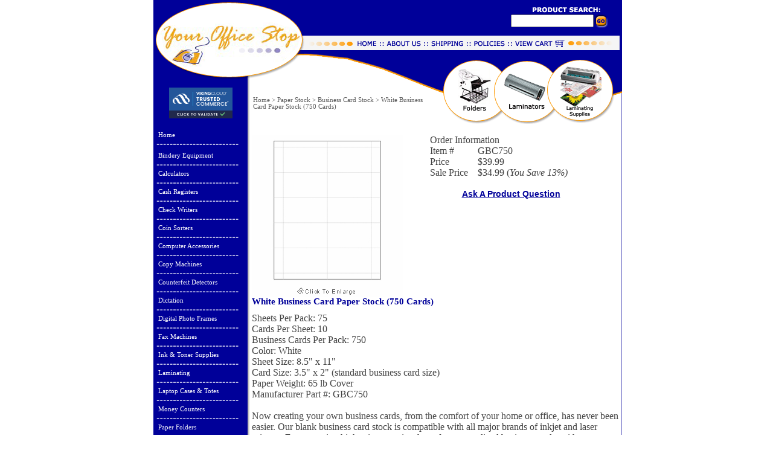

--- FILE ---
content_type: text/html
request_url: http://www.yourofficestop.com/white-business-card-paper-printer-750.html
body_size: 14198
content:
<!DOCTYPE HTML PUBLIC "-//W3C//DTD HTML 4.01 Transitional//EN">
<html><head>
<link rel="image_src" href="https://s.turbifycdn.com/aah/yhst-88761323244623/white-business-card-paper-stock-750-cards-21.jpg" />
<meta property="og:image" content="https://s.turbifycdn.com/aah/yhst-88761323244623/white-business-card-paper-stock-750-cards-21.jpg" />
<title>White Business Card Paper Stock (750 Cards) - Business Card Stock</title><meta name="keywords" content="business cards, business card, business card stock, business card paper, business card paper stock, make your own business cards, preprinted business card paper, printed business card paper, do it yourself business cards, businesscards, card templates, free business cards, business cards for free, business card template, business card printing, paper company, paper mill, design business cards, business cards design, how to design business cards, card stock, design business card, design a business card, cheap printing, card paper, print business cards, how to print business cards" /><meta name="Description" content="White Business Card Paper Stock (750 Cards) Business Card Stock Sheets Per Pack: 75 Cards Per Sheet: 10 Business Cards Per Pack: 750 Color: White Sheet Size: 8.5 x 11 Card Size: 3.5 x 2 (standard business card size) Paper Weight: 65 lb Cover" /><!-- Pinterest Verify for Your Office Stop BEGIN --><meta name="p:domain_verify" content="17575d6aa2556b0f057b5d690d8cc4d0"/>
<!-- Pinterest Verify for Your Office Stop END -->




<!-- ShareThis Button BEGIN -->
<script type="text/javascript">var switchTo5x=true;</script>
<script type="text/javascript" src="http://w.sharethis.com/button/buttons.js"></script>
<script type="text/javascript">stLight.options({publisher: "474d9d45-09d9-45c8-b889-8a8fd46d7176"}); </script>
<!-- ShareThis Button END -->







<script src="http://www.google-analytics.com/urchin.js" type="text/javascript">
</script>

<SCRIPT language="JavaScript" type="text/javascript">
<!-- Yahoo! Inc.
window.ysm_customData = new Object();
window.ysm_customData.conversion = "transId=,currency=,amount=";
var ysm_accountid  = "1VFD2K6A7EN623OOS1RULSTT6F8";
document.write("<SCR" + "IPT language='JavaScript' type='text/javascript' " 
+ "SRC=//" + "srv2.wa.marketingsolutions.yahoo.com" + "/script/ScriptServlet" + "?aid=" + ysm_accountid 
+ "></SCR" + "IPT>");
// -->
</SCRIPT>

<script>
function changeContent()
{
document.getElementById('contentDIV').innerHTML = window.frames['contentFRAME'].document.getElementsByTagName('html')[0].innerHTML;
}
</script> 

<style type="text/css">
iframe.grelated-iframe {
display: none;
}
</style>






<meta name="msvalidate.01" content="A28B67FD48762A4A1597C9B49D898294" />





<meta name="google-site-verification" content="Qk0m0AFGvhKS1xDL3KW49HM7Ek_V2ETYeUzjMpecB3Y" />


<meta name="msvalidate.01" content="E0333F553C00524F0101F78DE87263A3" />




<script type="text/javascript">

  var _gaq = _gaq || [];
  _gaq.push(['_setAccount', 'UA-23605469-2']);
  _gaq.push(['_trackPageview']);

  (function() {
    var ga = document.createElement('script'); ga.type = 'text/javascript'; ga.async = true;
    ga.src = ('https:' == document.location.protocol ? 'https://ssl' : 'http://www') + '.google-analytics.com/ga.js';
    var s = document.getElementsByTagName('script')[0]; s.parentNode.insertBefore(ga, s);
  })();

</script>
















<style>
@charset "utf-8";
/*
 Ajatix Image / Banner Rotator
 Copyright (C) 2009-2012 Ajatix. All rights reserved.
 http://www.ajatix.com
 Unregistered copy.
 Any usage except for the purpose of evaluation is strictly prohibited.
*/
.AJXIRAXccTEB {overflow:hidden;position:relative;height:299px;width:597px;background-color:#ffffff;margin:0 auto;}
.AJXIRAXccTEB ul {border:0px;margin:0px;padding:0px;}
.AJXIRAXccTEB li {border:0px;margin:0px;padding:0px;list-style-type:none;}
.AJXIRAXccTEBpics {width:597px;height:299px;overflow:hidden;position:absolute;top:0px;left:0px;}
.AJXIRAXccTEBimg {width:597px;height:299px;border:none;position:absolute;left:0px;top:0px;}
.AJXIRAXccTEBforwardpic {width:597px;height:299px;overflow:hidden;position:absolute;top:0px;left:0px;}
.AJXIRAXccTEBul {height:299px;position:absolute;top:0px;}
.AJXIRAXccTEBli {width:597px;height:299px;position:relative;float:left;}
.AJXIRAXccTEB .AJXIRAXccTEBbtn {bottom:4px;right:5px;height:20px;position:absolute;overflow:hidden;}
.AJXIRAXccTEB .AJXIRAXccTEBbtn ul li {position:relative;cursor:pointer;text-align:center;float:left;margin-top:4px;margin-bottom:0px;margin-left:4px;width:18px;height:16px;overflow:hidden;font:bold 12px Verdana,Arial,Helvetica,sans-serif;text-decoration:none;line-height:16px;color:#000000;background:no-repeat #cccccc none;}
.AJXIRAXccTEB .AJXIRAXccTEBbtn ul li.current {color:#ffffff;background:no-repeat #ff6600 none;}
.AJXIRAXccTEBlihide {display:none;}
.AJXIRAXccTEB br {clear:both;height:0;font-size:1px;line-height:0px;}
</style>

<script>
// Ajatix Image / Banner Rotator
// Copyright (C) 2009-2012 Ajatix. All rights reserved.
// http://www.ajatix.com
// Unregistered copy.
// Any usage except for the purpose of evaluation is strictly prohibited.
(function(){var d=document, de=d.documentElement, IE=document.all&&!window.opera, IE6=IE&&!window.XMLHttpRequest;function createDiv(id, parent){var div=d.createElement('div');div.id=id;parent.appendChild(div);return div;}function onLoad(){var listIR=new Array();var on='AJXIRAXccTEB';function showPics(id,num){var m=listIR[id];if(m.n===num)return true;var titcur=null;if(m.ncur!=-1){titcur=m.liPics[m.ncur].tid;if(m.p==0){prepareFade(m, m.imgs[num].src);}else{prepareFade(m, m.imgs[num].src);}m.divf.style.display='block';}if(m.n===-1)m.n=0;else m.n=num;if(!m.ulPics.style.left){m.ulPics.style.left=0+'px';}if(m.ncur!=-1){if(!m.animating) showFade(m, null, null,m.d);}m.ncur=num;};function autoShow(){for(var id in listIR){var m=listIR[id];if(m.autoP){if(m.n==m.liPics.length-1){m.n=-1;}if(m.n<=m.liPics.length-1){unselBtn(id);m.liBtn[m.n+1].className='current';showPics(id,m.n+1);}}}};function addSlices(o){var w=597, i=0, ws=25;while(w>0){var s=d.createElement('div');var ss=s.style;ss.position='absolute';s.w=w>ws?ws:w;ss.width=s.w+'px';ss.height='299px';o.slices[i++]=s;o.divf.appendChild(s);w-=s.w;}}function showFade(o, tit, titcur, dir){var getFunc=function(i, tit, titcur, o, dir){var fn=function(){fadeTo(o.slices[i], 1, 500, dir==0&&i==o.slices.length-1||dir==1&&i==0?function(){o.d=-o.d+1;o.ulPics.style.left=-o.n*597+'px';o.animating=false;o.divf.style.display='none';}:null);};return fn;};o.animating=true;for(var i=0;i<o.slices.length;++i){setTimeout(getFunc(i, tit, titcur, o, dir),(dir==0?i:o.slices.length-1-i)*400/o.slices.length);}}function prepareFade(o, img){for(var i=0;i<o.slices.length;++i){var s=o.slices[i].style;s.backgroundImage='url("'+img+'")';if(!o.animating){s.top='0px';s.left=i*25+'px';s.right='';s.bottom='';s.width=o.slices[i].w+'px';s.height='299px';s.backgroundPosition=-i*25+'px';s.opacity=0;s.filter='alpha(opacity=0)';}}}function unselBtn(id){for(var k=0;k<listIR[id].liBtn.length;k++){listIR[id].liBtn[k].className='';}}var autoT=null;var divs=d.getElementsByTagName('div');for(var i=0;i<divs.length;i++){if(divs[i].className==on){var obj=new Object;obj.autoP=true;obj.n=-1;obj.ncur=-1;obj.id='id'+i;divs[i]._id=obj.id;obj.liPics=new Array();obj.imgs=new Array();obj.slices=new Array();obj.divf=d.createElement('div');obj.divf.className=on+'forwardpic';obj.divf.style.display='none';obj.animating=false;addSlices(obj);divs[i].getElementsByTagName('div')[0].appendChild(obj.divf);obj.p=1;obj.d=0;obj.ulPics=divs[i].getElementsByTagName('ul')[0];{var liPics=obj.ulPics.getElementsByTagName('li');var iLi=0;for(var j=0;j<liPics.length;j++){if(liPics[j].className.indexOf(on+'li')>=0){obj.liPics[iLi++]=liPics[j];}}}var cnt=obj.liPics.length;for(var j=0;j<cnt;j++)obj.liPics[j].className=on+'li';var wid=divs[i].getElementsByTagName('div')[0].offsetWidth;obj.ulPics.style.width=wid*cnt+'px';for(var j=0;j<cnt;j++){obj.imgs[j]=obj.liPics[j].getElementsByTagName('img')[0];}var btndiv=createDiv('', divs[i]);btndiv.className=on+'btn';var s='<ul>';for(var l=0;l<cnt;l++){s+='<li>'+(l+1)+'</li>'}s+='</ul>';btndiv.innerHTML=s;obj.ulBtn=btndiv.getElementsByTagName('ul')[0];obj.liBtn=obj.ulBtn.getElementsByTagName('li');for(var k=0;k<obj.liBtn.length;k++){obj.liBtn[k].I=k;obj.liBtn[k]._id=obj.id;obj.liBtn[k].onmouseover=function(){var o=this;o.timer=setTimeout(function(){unselBtn(o._id);o.className='current';showPics(o._id,o.I);}, 300);};obj.liBtn[k].onmouseout=function(){if(this.timer)clearTimeout(this.timer);};}listIR[obj.id]=obj;divs[i].onmouseover=function(){listIR[this._id].autoP=false;var ct=false;for(var id in listIR){ct=ct||listIR[id].autoP;}if(!ct){clearInterval(autoT);autoT=null;}};divs[i].onmouseout=function(){listIR[this._id].autoP=true;if(autoT==null)autoT=setInterval(autoShow,4550);};var br=d.createElement('br');divs[i].appendChild(br);}}autoShow();autoT=setInterval(autoShow,4550);function moveTo(pairs, speed, f){var oldpos=new Array;for(var i=0;i<pairs.length;i++){oldpos[i]=new Object;for(var n in pairs[i][1])oldpos[i][n]=parseInt(pairs[i][0].style[n]);}var tstart=new Date;if(!speed)speed=1000;var e=pairs[0][0];if(e.mtimer)clearInterval(e.mtimer);e.mtimer=setInterval(function(){var s=(new Date-tstart)/speed;if(s>1)s=1;var v=((-Math.cos(s*Math.PI)/2)+0.5);for(var i=0;i<pairs.length;i++){for(var n in pairs[i][1])pairs[i][0].style[n]=Math.floor((pairs[i][1][n]-oldpos[i][n])*v)+oldpos[i][n]+'px';}if(s==1){clearInterval(e.mtimer);if(f)f();}}, 15);};function fadeTo(e, opacity, speed, f){var so=parseFloat(e.style.opacity);var tstart=new Date;if(!speed)speed=500;if(e.timer)clearInterval(e.timer);e.timer=setInterval(function(){var s=(new Date-tstart)/speed;if(s>1)s=1;var v=so+(opacity-so)*s;e.style.opacity=v;e.style.filter='alpha(opacity='+v*100+')';e.style.display='block';if(s==1){clearInterval(e.timer);if(opacity==1)e.style.filter='';if(opacity==0){e.style.display='none';e.style.opacity=0;e.style.filter='alpha(opacity=0)';}if(f)f();}}, 15);}};function addOnReady(f,fu){var isReady=false,ready=function(){if(!isReady){isReady=true;f();};};if(d.addEventListener){d.addEventListener('DOMContentLoaded',ready,false);window.addEventListener('load',ready,false);}if(window.attachEvent)window.attachEvent('onload',ready);if(d.documentElement.doScroll&&window==top){(function(){if(!isReady){try{d.documentElement.doScroll('left');}catch(E){setTimeout(arguments.callee,0);return;}ready();}})()}}addOnReady(onLoad, onLoad);})();
</script>









<script type="text/javascript">
    var headID = document.getElementsByTagName("head")[0];
    var newScript = document.createElement('script');
    newScript.type = 'text/javascript';
    var t = ''; if (document.cookie.indexOf("iscm=1") != -1) { var d = new Date(); t = '&t=' + d.getTime(); }
    newScript.src = '//www.storeya.com/externalscript/couponpop?sid=011ABDF5' + t;
    headID.appendChild(newScript);
</script>
<div id="share-coupon-small"></div><script>
<!--
function makeWin(imsrc, ww, wh) {
ww=ww+25; wh=wh+50;
w1=window.open('','w1','width='+ww+',height='+wh+',status=no,toolbar=no,menubar=no,location=no,resizable=yes,scrollbars=yes');
w1.document.open();
w1.document.write("<html><head><title>Image Zoom<\/title><META HTTP-EQUIV=\"Pragma\" CONTENT=\"no-cache\"><META HTTP-EQUIV=\"Expires\" CONTENT=\"-1\"><\/head>");
w1.document.write("<body bgcolor='#FFFFFF' text='#000000' leftmargin=2 topmargin=10><p align=center>");
w1.document.write("<img name=theimg src=" + imsrc + "><br>");
w1.document.write("<a href=\"javascript:window.close();\"><font size=1 face=tahoma color=#000000>close window<\/font><\/a><\/body><\/html>");
w1.document.focus();
};
//-->
</script>
<LINK REL="stylesheet" HREF="http://site.yourofficestop.com/design/style.css" TYPE="text/css">
<script language="javascript" src="http://site.yourofficestop.com/design/itempopup.js"></script>



<!-- Facebook Pixel Code -->
<script>
!function(f,b,e,v,n,t,s){if(f.fbq)return;n=f.fbq=function(){n.callMethod?
n.callMethod.apply(n,arguments):n.queue.push(arguments)};if(!f._fbq)f._fbq=n;
n.push=n;n.loaded=!0;n.version='2.0';n.queue=[];t=b.createElement(e);t.async=!0;
t.src=v;s=b.getElementsByTagName(e)[0];s.parentNode.insertBefore(t,s)}(window,
document,'script','//connect.facebook.net/en_US/fbevents.js');

fbq('init', '730136070453580');
fbq('track', "PageView");</script>
<noscript><img height="1" width="1" style="display:none"
src="https://www.facebook.com/tr?id=730136070453580&ev=PageView&noscript=1"
/></noscript>
<!-- End Facebook Pixel Code -->
</head><body bgcolor="#ffffff" text="#444444" link="#000099" vlink="#000099" topmargin="0" leftmargin="0" marginwidth="0" marginheight="0"><div align="center"> <center> <table border="0" cellpadding="0" cellspacing="0" style="border-collapse: collapse" bordercolor="#111111" width="780" id="AutoNumber1"> <tr> <td width="253" rowspan="2"> <a href="index.html"> <img src="http://site.yourofficestop.com/design/header1.gif" width="253" height="58" border="0"></a></td> <td width="342" rowspan="2" colspan="2" id="header-coupon-box"> <div id="header-coupon"> <h3>   </h3> </div> </td> <td width="185" colspan="2"> <img src="http://site.yourofficestop.com/design/yos_04.gif" width="185" height="24" border="0"></td> </tr> <tr><form method=get action="http://search.store.yahoo.net/yhst-88761323244623/cgi-bin/nsearch"> <td width="138" background="http://site.yourofficestop.com/design/yos_05.gif" align="center" valign="top"> <input type=hidden name=catalog value=yhst-88761323244623> <input type="text" name="query" size="15"> </td> <td width="47"> <input type="image" src="http://site.yourofficestop.com/design/yos_06.gif" name="Go" value="search" border="0" align="middle" width="47" height="34"> </td></form> </tr> <tr> <td width="253"> <a href="index.html"> <img src="http://site.yourofficestop.com/design/header2.gif" width="253" height="45" border="0"></a></td> <td width="202"> <map name="FPMap2"> <area href="info.html" shape="rect" coords="129, 3, 201, 28"> <area href="index.html" shape="rect" coords="87, 3, 126, 29"> </map> <img src="http://site.yourofficestop.com/design/yos_08.gif" width="202" height="45" border="0" usemap="#FPMap2"></td> <td width="140"> <map name="FPMap1"> <area href="privacypolicy.html" shape="rect" coords="69, 0, 139, 30"> <area href="shipping.html" shape="rect" coords="3, 1, 67, 31"> </map> <img src="http://site.yourofficestop.com/design/yos_09.gif" width="140" height="45" border="0" usemap="#FPMap1"></td> <td width="185" colspan="2"> <a href="http://order.store.yahoo.net/yhst-88761323244623/cgi-bin/wg-order?yhst-88761323244623"> <img src="http://site.yourofficestop.com/design/yos_10.gif" width="185" height="45" border="0"></a></td> </tr> </table> </center> </div> <div align="center"> <center> <table border="0" cellspacing="0" style="border-collapse: collapse" bordercolor="#111111" width="780" id="main" cellpadding="0"> <tr> <td width="167" valign="top" background="http://site.yourofficestop.com/design/lnbg.gif"> <table border="0" cellpadding="0" cellspacing="0" style="border-collapse: collapse" bordercolor="#111111" width="100%" id="leftnav"> <tr> <td width="100%"> <a href="index.html"> <img src="http://site.yourofficestop.com/design/header3.gif" width="167" height="32" border="0"></a></td> </tr> <tr> <td width="100%" style="padding-left: 5; padding-right: 5"><div align="left"> <table width="100%" border="0" cellspacing="0" cellpadding="10"> <tr> <td><p align="center"><script type="text/javascript" src="https://sealserver.trustwave.com/seal.js?code=a26f13c37acd42c98b0d4a304e966e79"></script>&nbsp;</p></td> </tr> </table> </div></td> </tr> <tr> <td style="padding-left: 5; padding-right: 5"> <table width="145"><tr><td><a href=index.html class=nav>Home</a><img src="https://s.turbifycdn.com/aah/yhst-88761323244623/bindery-equipment-2.jpg" width="137" height="8" border="0" hspace="0" vspace="0" /></td></tr><tr><td><a href=bieq.html class=nav>Bindery Equipment</a><img src="https://s.turbifycdn.com/aah/yhst-88761323244623/bindery-equipment-2.jpg" width="137" height="8" border="0" hspace="0" vspace="0" /><a href=calculators.html class=nav>Calculators </a><img src="https://s.turbifycdn.com/aah/yhst-88761323244623/bindery-equipment-2.jpg" width="137" height="8" border="0" hspace="0" vspace="0" /><a href=cashregisters.html class=nav>Cash Registers</a><img src="https://s.turbifycdn.com/aah/yhst-88761323244623/bindery-equipment-2.jpg" width="137" height="8" border="0" hspace="0" vspace="0" /><a href=chsima.html class=nav>Check Writers</a><img src="https://s.turbifycdn.com/aah/yhst-88761323244623/bindery-equipment-2.jpg" width="137" height="8" border="0" hspace="0" vspace="0" /><a href=coinsorters.html class=nav>Coin Sorters</a><img src="https://s.turbifycdn.com/aah/yhst-88761323244623/bindery-equipment-2.jpg" width="137" height="8" border="0" hspace="0" vspace="0" /><a href=coac.html class=nav>Computer Accessories</a><img src="https://s.turbifycdn.com/aah/yhst-88761323244623/bindery-equipment-2.jpg" width="137" height="8" border="0" hspace="0" vspace="0" /><a href=copiers.html class=nav>Copy Machines</a><img src="https://s.turbifycdn.com/aah/yhst-88761323244623/bindery-equipment-2.jpg" width="137" height="8" border="0" hspace="0" vspace="0" /><a href=code.html class=nav>Counterfeit Detectors</a><img src="https://s.turbifycdn.com/aah/yhst-88761323244623/bindery-equipment-2.jpg" width="137" height="8" border="0" hspace="0" vspace="0" /><a href=trdi.html class=nav>Dictation</a><img src="https://s.turbifycdn.com/aah/yhst-88761323244623/bindery-equipment-2.jpg" width="137" height="8" border="0" hspace="0" vspace="0" /><a href=diphfr.html class=nav>Digital Photo Frames</a><img src="https://s.turbifycdn.com/aah/yhst-88761323244623/bindery-equipment-2.jpg" width="137" height="8" border="0" hspace="0" vspace="0" /><a href=faxmachines.html class=nav>Fax Machines</a><img src="https://s.turbifycdn.com/aah/yhst-88761323244623/bindery-equipment-2.jpg" width="137" height="8" border="0" hspace="0" vspace="0" /><a href=inktosu.html class=nav>Ink & Toner Supplies</a><img src="https://s.turbifycdn.com/aah/yhst-88761323244623/bindery-equipment-2.jpg" width="137" height="8" border="0" hspace="0" vspace="0" /><a href=laminating1.html class=nav>Laminating</a><img src="https://s.turbifycdn.com/aah/yhst-88761323244623/bindery-equipment-2.jpg" width="137" height="8" border="0" hspace="0" vspace="0" /><a href=lacaba.html class=nav>Laptop Cases & Totes</a><img src="https://s.turbifycdn.com/aah/yhst-88761323244623/bindery-equipment-2.jpg" width="137" height="8" border="0" hspace="0" vspace="0" /><a href=moneycounters1.html class=nav>Money Counters</a><img src="https://s.turbifycdn.com/aah/yhst-88761323244623/bindery-equipment-2.jpg" width="137" height="8" border="0" hspace="0" vspace="0" /><a href=paperfolders.html class=nav>Paper Folders</a><img src="https://s.turbifycdn.com/aah/yhst-88761323244623/bindery-equipment-2.jpg" width="137" height="8" border="0" hspace="0" vspace="0" /><a href=papershredders.html class=nav>Paper Shredders</a><img src="https://s.turbifycdn.com/aah/yhst-88761323244623/bindery-equipment-2.jpg" width="137" height="8" border="0" hspace="0" vspace="0" /><a href=sppa.html class=nav>Paper Stock</a><img src="https://s.turbifycdn.com/aah/yhst-88761323244623/bindery-equipment-2.jpg" width="137" height="8" border="0" hspace="0" vspace="0" /><a href=patrcu.html class=nav>Paper Trimmers</a><img src="https://s.turbifycdn.com/aah/yhst-88761323244623/bindery-equipment-2.jpg" width="137" height="8" border="0" hspace="0" vspace="0" /><a href=phonesystems.html class=nav>Phones & Systems</a><img src="https://s.turbifycdn.com/aah/yhst-88761323244623/bindery-equipment-2.jpg" width="137" height="8" border="0" hspace="0" vspace="0" /><a href=shsu.html class=nav>Shipping Supplies</a><img src="https://s.turbifycdn.com/aah/yhst-88761323244623/bindery-equipment-2.jpg" width="137" height="8" border="0" hspace="0" vspace="0" /><a href=timeclocks.html class=nav>Timeclock Supplies</a><img src="https://s.turbifycdn.com/aah/yhst-88761323244623/bindery-equipment-2.jpg" width="137" height="8" border="0" hspace="0" vspace="0" /><a href=typewriters.html class=nav>Typewriters</a><img src="https://s.turbifycdn.com/aah/yhst-88761323244623/bindery-equipment-2.jpg" width="137" height="8" border="0" hspace="0" vspace="0" /><a href=voicerecorders1.html class=nav>Voice Recorders</a><img src="https://s.turbifycdn.com/aah/yhst-88761323244623/bindery-equipment-2.jpg" width="137" height="8" border="0" hspace="0" vspace="0" /><a href=miof.html class=nav>Miscellaneous Office</a><img src="https://s.turbifycdn.com/aah/yhst-88761323244623/bindery-equipment-2.jpg" width="137" height="8" border="0" hspace="0" vspace="0" /><p class=lnav>Customer Service</p><a href=customer-support-question.html class=nav>Contact Us</a><img src="https://s.turbifycdn.com/aah/yhst-88761323244623/bindery-equipment-2.jpg" width="137" height="8" border="0" hspace="0" vspace="0" /><a href=frequently-asked-questions.html class=nav>FAQ's</a><img src="https://s.turbifycdn.com/aah/yhst-88761323244623/bindery-equipment-2.jpg" width="137" height="8" border="0" hspace="0" vspace="0" /><a href=shipping.html class=nav>Shipping & Tracking</a><img src="https://s.turbifycdn.com/aah/yhst-88761323244623/bindery-equipment-2.jpg" width="137" height="8" border="0" hspace="0" vspace="0" /><a href=manuals.html class=nav>Manufacturers</a><img src="https://s.turbifycdn.com/aah/yhst-88761323244623/bindery-equipment-2.jpg" width="137" height="8" border="0" hspace="0" vspace="0" /><a href=testimonials.html class=nav>Testimonials</a><img src="https://s.turbifycdn.com/aah/yhst-88761323244623/bindery-equipment-2.jpg" width="137" height="8" border="0" hspace="0" vspace="0" /><a href=articles.html class=nav>Informative Articles</a><img src="https://s.turbifycdn.com/aah/yhst-88761323244623/bindery-equipment-2.jpg" width="137" height="8" border="0" hspace="0" vspace="0" /></td></tr><tr><td><a href=info.html class=nav>About Us</a><img src="https://s.turbifycdn.com/aah/yhst-88761323244623/bindery-equipment-2.jpg" width="137" height="8" border="0" hspace="0" vspace="0" /></td></tr><tr><td><a href=privacypolicy.html class=nav>Security & Policies</a><img src="https://s.turbifycdn.com/aah/yhst-88761323244623/bindery-equipment-2.jpg" width="137" height="8" border="0" hspace="0" vspace="0" /></td></tr><tr><td><a href=https://order.store.turbify.net/yhst-88761323244623/cgi-bin/wg-order?yhst-88761323244623 class=nav>Show Order</a><img src="https://s.turbifycdn.com/aah/yhst-88761323244623/bindery-equipment-2.jpg" width="137" height="8" border="0" hspace="0" vspace="0" /></td></tr><tr><td><a href=nsearch.html class=nav>Search</a><img src="https://s.turbifycdn.com/aah/yhst-88761323244623/bindery-equipment-2.jpg" width="137" height="8" border="0" hspace="0" vspace="0" /></td></tr><tr><td><a href=ind.html class=nav>Site Map</a><img src="https://s.turbifycdn.com/aah/yhst-88761323244623/bindery-equipment-2.jpg" width="137" height="8" border="0" hspace="0" vspace="0" /></td></tr></table> </td> </tr> <tr> <td style="padding-left: 5; padding-right: 5"> <br><table width="97%" border="0" cellspacing="0" cellpadding="8">
  <tr>
    <td><div align="center"><a href="http://www.facebook.com/yourofficestop" target="_blank"><script type="text/javascript">
document.write('<scr');
document.write('ipt type="text/javascript" data-ppmnid="6456776638515" src="//ad.where.com/jin/spotlight/ads?pubid=c30ae9cc1a&format=js&v=2.4&placementtype=120x240&ppmnid=6456776638515&rand=' + Math.round(Math.random() * 100000000000000) + '">');
document.write('</scr' + 'ipt>');
</script></a></div></td>
  </tr>
  <tr>
    <td><div align="center"><a href="http://www.facebook.com/yourofficestop" target="_blank"><img src="http://site.yourofficestop.com/site_buttons/FollowUsFB.png" alt="Follow Your Office Stop on Facebook" width="130" border="0"></a></div></td>
  </tr>
  <tr>
    <td><div align="center"><a href="testimonials.html" target="_blank"><img src="http://site.yourofficestop.com/site_buttons/yahootopservice.gif" alt="Yahoo 5 Start Merchant" border="0"></a></div></td>
  </tr>
  <tr>
    <td><div align="center"><img src="http://site.yourofficestop.com/site_buttons/ecommerce-certified.gif" alt="ECMTA Certified Merchant - click to verify" border="0"></div></td>
  </tr>
  <tr>
    <td><div align="center"><a href="http://www.yourofficestop.com/mailing-opt-in.html"><img  border="0" src="http://site.yourofficestop.com/site_buttons/Join-Our-Mailing-List.jpg" alt="Join Our Mailing List"/></a></div></td>
  </tr>
  <tr>
    <td><div align="center"><a href="http://blog.yourofficestop.com" target="_blank"><img src="http://site.yourofficestop.com/site_buttons/visit-our-blog.jpg" alt="Visit Our Blog" border="0"></a></div></td>
  </tr>
</table>
<p align="center">







<!-- Start of Woopra Code -->
<script type="text/javascript">
function woopraReady(tracker) {
    tracker.setDomain('yourofficestop.com');
    tracker.setIdleTimeout(300000);
    tracker.track();
    return false;
}
(function() {
    var wsc = document.createElement('script');
    wsc.src = document.location.protocol+'//static.woopra.com/js/woopra.js';
    wsc.type = 'text/javascript';
    wsc.async = true;
    var ssc = document.getElementsByTagName('script')[0];
    ssc.parentNode.insertBefore(wsc, ssc);
})();
</script>
<!-- End of Woopra Code --> </td> </tr> <tr> <td> <a href="javascript:window.external.AddFavorite(location.href,'Your Office Stop - White Business Card Paper Stock (750 Cards)');"><img src="https://s.turbifycdn.com/aah/yhst-88761323244623/show-order-1.jpg" width="167" height="47" border="0" hspace="0" vspace="0" /></a><br /><br /><br /><center><a rel="nofollow" href=http://yhst-88761323244623.us-dc1-edit.store.yahoo.net/RT/NEWEDIT.yhst-88761323244623/white-business-card-paper-printer-750.html><img src="https://sep.turbifycdn.com/ca/Img/trans_1x1.gif" height="15" width="30" border="0" /></a></center> </td> </tr> </table> </td> <td width="613" valign="top" style="background-position: top right; background-repeat: repeat-y;" background="http://site.yourofficestop.com/design/rbg.gif"> <table border="0" cellpadding="0" cellspacing="0" style="border-collapse: collapse" bordercolor="#111111" width="100%" id="AutoNumber2"> <tr> <td width="288"> <img src="http://site.yourofficestop.com/design/yos_12.gif" width="288" height="55" border="0"></td> <td width="325" rowspan="2"> <map name="FPMap0"> <area href="paperfolders.html" shape="rect" coords="34, 8, 119, 87"> <area href="laminators.html" shape="rect" coords="125, 10, 206, 83"> <area href="lasu.html" shape="rect" coords="213, 10, 306, 97"> </map> <img src="http://site.yourofficestop.com/design/yos_13.gif" width="325" height="102" border="0" usemap="#FPMap0"></td> </tr> <tr> <td width="288" height="47"> <table border="0" cellspacing="0" cellpadding="2" width="100%"><tr><td><a href="index.html" class="c4-breadcrumbs">Home</a><span class="c4-breadcrumbs">&nbsp;>&nbsp;</span><a href="sppa.html" class="c4-breadcrumbs">Paper Stock</a><span class="c4-breadcrumbs">&nbsp;>&nbsp;</span><a href="bucast.html" class="c4-breadcrumbs">Business Card Stock</a><span class="c4-breadcrumbs">&nbsp;>&nbsp;</span><span class="c4-breadcrumbs-last">White Business Card Paper Stock (750 Cards)</span><br /><br /></td></tr></table> </td> </tr> <tr> <td width="100%" colspan="2"> <table border="0" cellpadding="0" cellspacing="0" style="border-collapse: collapse" bordercolor="#111111" width="100%" id="main"> <tr> <td width="613" style="padding-right: 5"> <hr noshade color="#FFFFFF"> <table border="0" cellspacing="0" cellpadding="0" width="100%"><tr valign="top"><td align="center" width="250"><a href="javascript:makeWin('https://s.turbifycdn.com/aah/yhst-88761323244623/white-business-card-paper-stock-750-cards-22.jpg',750,550); "><img src="https://s.turbifycdn.com/aah/yhst-88761323244623/white-business-card-paper-stock-750-cards-29.jpg" width="250" height="268" border="0" hspace="0" vspace="0" alt="White Business Card Paper Stock (750 Cards)" /></a><font size="2" face="Verdana, Arial, Helvetica, Geneva, Tahoma, sans-serif"></font></td><td align="center" valign="middle" width="65%"><form method="POST" action="https://order.store.turbify.net/yhst-88761323244623/cgi-bin/wg-order?yhst-88761323244623+white-business-card-paper-printer-750"><table align="center" cellspacing="0" cellpadding="0" width="75%&quot; id=&quot;ordertable"><tr><td colspan="2&quot; class=&quot;productinfo">Order Information</td></tr><tr><td valign="middle&quot; class=&quot;leftorder">Item # </td><td valign="middle&quot; class=&quot;rightorder">GBC750</td></tr><tr><td valign="middle&quot; class=&quot;leftorder">Price</td><td valign="middle&quot; class=&quot;rightorder">$39.99</td></tr><tr><td valign="middle&quot; class=&quot;leftorder">Sale Price</td><td valign="middle&quot; class=&quot;saleorder">$34.99  (<i>You Save <span class=yousave>13%</span>)</td></tr></table><input type="hidden" name=".autodone" value="http://www.yourofficestop.com/white-business-card-paper-printer-750.html" /></form><br clear="all" /><style type="text/css">
.question {
	font-family: Arial, Helvetica, sans-serif;
	font-size: 14px;
}
</style>
<a href="javascript&#58;;" target="new" class="question" onClick="window.open('https://yourofficestop.wufoo.com/forms/z46i5bj0sh3uqd/','Ask Question','scrollbars=yes, width=700,height=1180')"><b>Ask A Product Question</b></a></br></br>

<div align="center"><span class='st_facebook_large' displayText='Facebook'></span>
<span class='st_pinterest_large' displayText='Pinterest'></span>
<span class='st_twitter_large' displayText='Tweet'></span>
<span class='st_googleplus_large' displayText='Google +'></span>
<span class='st_email_large' displayText='Email'></span></div>


</td></tr><tr><td colspan="2&quot; style=&quot;padding-top: 15px;"><h1>White Business Card Paper Stock (750 Cards)</h1></td></tr><tr><td colspan="2&quot; class=&quot;item-desc">Sheets Per Pack: 75 <br>
Cards Per Sheet: 10 <br>
Business Cards Per Pack: 750 <br>
Color: White <br>
Sheet Size: 8.5" x 11" <br>
Card Size: 3.5" x 2" (standard business card size) <br>
Paper Weight: 65 lb Cover <br>
Manufacturer Part #: GBC750<br /><br />Now creating your own business cards, from the comfort of your home or office, has never been easier. Our blank business card stock is compatible with all major brands of inkjet and laser printers. Forget paying high prices at print shops for personalized business cards, with information that may be outdated all too soon.<br /><br />Change your information as often as needed, by creating your own business cards, using your desktop computer, favorite word processing or page layout program, inkjet or laser printer, and our pre-perforated business card paper stock. Print a few business cards, or print a lot. It's totally up to you.<br /><br /><em>Please note, these are <strong>NOT</strong> the &quot;<a href="avery-clean-edge-business-cards-500.html">Clean-Edge</a>&quot; snap apart Avery�  business cards.</em><br /><br /></td></tr><tr><td colspan="2&quot; class=&quot;related-title">You May Also Be Interested In</td></tr><tr><td colspan="2"><table border="0" align="center" cellspacing="0" cellpadding="7" width="100%&quot; id=&quot;cs"><tr><td bgcolor="#ffffff" align="center" valign="top"><div align="center"><a href="buscardwht.html"><img src="https://s.turbifycdn.com/aah/yhst-88761323244623/white-laser-and-ink-jet-printer-business-card-paper-stock-20.jpg" width="85" height="85" border="0" hspace="0" vspace="0" alt="White Business Card Paper Stock (250 Cards)" /><br />White Business Card Paper Stock (250 Cards)</a></div></td><td bgcolor="#ffffff" align="center" valign="top"><div align="center"><a href="white-business-card-printer-paper-350.html"><img src="https://s.turbifycdn.com/aah/yhst-88761323244623/white-business-card-paper-stock-350-cards-25.jpg" width="85" height="85" border="0" hspace="0" vspace="0" alt="White Business Card Paper Stock (350 Cards)" /><br />White Business Card Paper Stock (350 Cards)</a></div></td><td bgcolor="#ffffff" align="center" valign="top"><div align="center"><a href="blue-business-card-paper.html"><img src="https://s.turbifycdn.com/aah/yhst-88761323244623/blue-business-card-paper-22.jpg" width="85" height="85" border="0" hspace="0" vspace="0" alt="Blue Business Card Paper Stock" /><br />Blue Business Card Paper Stock</a></div></td></tr></table></td></tr><tr><td colspan="2&quot; class=&quot;related-title">More Items Like This</td></tr><tr><td colspan="2"><table border="0" align="center" cellspacing="0" cellpadding="0" width="100%&quot; id=&quot;related&quot; style=&quot;padding-top: 5px;"><tr><td>&#9642;</td><td><a href="buscardwht.html">White Business Card Paper Stock (250 Cards)</a></td></tr><tr><td>&#9642;</td><td><a href="white-business-card-printer-paper-350.html">White Business Card Paper Stock (350 Cards)</a></td></tr><tr><td>&#9642;</td><td><a href="white-business-card-paper-printer-750.html">White Business Card Paper Stock (750 Cards)</a></td></tr><tr><td>&#9642;</td><td><a href="blue-business-card-paper.html">Blue Business Card Paper Stock</a></td></tr><tr><td>&#9642;</td><td><a href="canary-yellow-business-card-paper.html">Canary Yellow Business Card Paper Stock</a></td></tr><tr><td>&#9642;</td><td><a href="lavender-purple-business-card-paper.html">Lavender Purple Business Card Paper Stock</a></td></tr><tr><td>&#9642;</td><td><a href="pink-business-card-paper.html">Pink Business Card Paper Stock</a></td></tr><tr><td>&#9642;</td><td><a href="galaxy-gold-business-card-paper.html">Galaxy Gold Business Card Paper Stock</a></td></tr><tr><td>&#9642;</td><td><a href="pulsar-pink-business-card-paper.html">Pulsar Pink Business Card Paper Stock</a></td></tr><tr><td>&#9642;</td><td><a href="bucast.html">View all &raquo;</a></td></tr></table></td></tr></table><table border="0" cellspacing="0" cellpadding="0"><tr><td><font size="2" face="Verdana, Arial, Helvetica, Geneva, Tahoma, sans-serif"><div align="center"><img src="http://site.yourofficestop.com/additional-images/paper-stock/business-card-graphic.jpg" alt="Make Your Own Business Cards" border="0"></div><br /><br /><br><div align="justify"><font size="1">
Please note, to ensure our paper stocks arrive to our customers in excellent condition, they ship via UPS only, so please be sure to provide a UPS physical shipping address on checkout.*<br /><br />If you choose Priority Mail on checkout, the method will be changed to UPS, however if the Priority Mail shipping price was less expensive, we <b>will match that lower price</b>, even if we change the actual shipping method!<br /><br /><b>*Sorry, paper stocks are not readily available for purchase to residents of Hawaii, Alaska, APO/FPO, or customers who only have a PO Box shipping address, at this time.</b> Should a customer still order from one of these locations, we will try to accommodate as best we can, however due to the way our warehouses are stocked, it may take up to a week before the item is actually able to ship out to you via Priority Mail.<br /><br /></font></font></td></tr></table><br /><br /><table align="center" width="100%&quot; style=&quot;padding: 5px;"><tr><td width="100%&quot; id=&quot;test-begin">Customer Testimonial: </td></tr><tr><td width="100%&quot; id=&quot;test-mid"><script>
<!--
var ar = Array("Great service. Shipping was very fast. I will do business again with this store." ,

"Packed well, super fast shipping. Smooth transaction." ,

"Fast response to emails. Very pleasant and assuring. Pleasure to buy from. Thanks." , 

"Thanks fast shipment and neat transaction. I would purchase from again and again." ,

"Sent package quickly and equipment is an excellent piece of machinery." ,

"Awesome communication and customer service, fast delivery, great product." ,

"It was great doing business with you. Fast shipping. Keep up the good work." ,

"The KING of laminators. Came through like a champ after three hours of laminating." ,

"Great service. Shipping was very fast. I will do business again with this store" );
var num = Math.floor(Math.random() * ar.length);
document.write('"');
document.write(ar[num]);
document.write('"');
//-->
</script>   <a href="testimonials.html">Read more...</a></td></tr></table> </td> </tr> </table> </td> </tr> </table> </td> </tr> </table> </center> </div> <div align="center"> <center> <table border="0" cellspacing="0" style="border-collapse: collapse" bordercolor="#111111" width="780" id="footer" cellpadding="0"> <tr> <td width="167" valign="top" align="left" background="http://site.yourofficestop.com/design/lnbg.gif">&nbsp; </td> <td width="382" valign="top" align="center"> <img src="http://site.yourofficestop.com/design/yos_25.gif" width="382" height="38" border="0"></td> <td width="231" valign="top" align="center"> <img src="http://site.yourofficestop.com/design/yos_26.gif" width="231" height="38" border="0"></td> </tr> </table> </center> </div> <div align="center"> <center> <table border="0" cellspacing="0" style="border-collapse: collapse" bordercolor="#111111" width="780" id="footer2" cellpadding="0"> <tr> <td width="167" valign="top" align="left"> <img src="http://site.yourofficestop.com/design/yos_27.gif" width="167" height="32" border="0"></td> <td width="603" valign="top" align="center" background="http://site.yourofficestop.com/design/yos_31.gif"> <a href="index.html">HOME</a> :: <a href="info.html">ABOUT US</a> :: <a href="shipping.html">SHIPPING</a> :: <a href="privacypolicy.html">POLICIES</a> :: <a href="ind.html">SITE MAP</a> :: <a href="http://order.store.yahoo.net/yhst-88761323244623/cgi-bin/wg-order?yhst-88761323244623">VIEW CART<img src="http://site.yourofficestop.com/design/yos_30.gif" width="32" height="32" align="absmiddle" border="0"></a></td> <td width="10" valign="top" align="center"> <img src="http://site.yourofficestop.com/design/yos_33.gif" width="10" height="32" border="0"></td> </tr> </table> </center> </div> <div align="center"> <center> <table border="0" cellspacing="0" style="border-collapse: collapse" bordercolor="#111111" width="780" id="footer3" cellpadding="0"> <tr> <td width="100%" valign="top" align="center"> <table width="100%" border="0" cellspacing="3" cellpadding="3">
  <tr valign="top" bgcolor="#EAEAEA">
    <td width="33%" align="left" valign="top"><table width="100%" border="0" cellspacing="3" cellpadding="3">
      <tr valign="top" bgcolor="#EAEAEA">
        <td width="38%" align="left" valign="top"><div align="left"><strong><font color="000099">Customer Service</font></strong></div></td>
        <td width="32%" align="left"><strong><font color="000099">My Account</font></strong></td>
        <td width="30%" align="left"><strong><font color="000099">Articles &amp; Manuals</font></strong></td>
      </tr>
      <tr valign="top" bgcolor="#EAEAEA">
        <td width="38%" align="left" valign="top"><div align="left"><font color="000099"><a href="customer-support-question.html">Contact 
          Us</a></font></div></td>
        <td width="32%" align="left"><font color="000099"><a href="http://www.yourofficestop.com/shipping.html">Track 
          My Order</a><a href="http://order.store.yahoo.net/yhst-88761323244623/cgi-bin/wg-order?yhst-88761323244623"></a></font></td>
        <td width="30%" align="left"><font color="000099"><a href="http://www.yourofficestop.com/manuals.html">Manuals 
          &amp; Instructions</a></font></td>
      </tr>
      <tr valign="top" bgcolor="#EAEAEA">
        <td width="38%" align="left" valign="top"><div align="left"><font color="000099"><a href="frequently-asked-questions.html">Frequently Asked Questions</a></font></div></td>
        <td width="32%" align="left"><font color="000099"><a href="http://www.managemyprinting.com/shop/eBayCheckout/pss.php" target="_blank">Auction 
          Checkout &amp; Payments</a></font></td>
        <td width="30%" align="left"><font color="000099"><a href="paper-folder-article.html">Buying 
          Guide: Paper Folders</a><a href="http://www.yourofficestop.com/mailing-opt-in.html" target="_blank"></a></font></td>
      </tr>
      <tr valign="top" bgcolor="#EAEAEA">
        <td width="38%" align="left"><div align="left"><font color="000099"><a href="http://www.yourofficestop.com/ind.html">Site 
          Map</a></font></div></td>
        <td width="32%" align="left"><font color="000099"><a href="http://www.managemyprinting.com/shop/eBayCheckout/pss.php" target="_blank"></a></font></td>
        <td width="30%" align="left"><font color="000099"><a href="pawecoch.html">Paper Weight Conversion 
          Charts</a></font></td>
      </tr>
      <tr valign="top" bgcolor="#EAEAEA">
        <td width="38%" align="left"><div align="left"><font color="000099"><a href="http://managemyprinting.com/ebay/custompages/manufacturers.html" target="_blank">Manufacturer's 
          Links</a></font></div></td>
        <td width="32%" align="left"><strong><font color="000099">Company Info</font></strong></td>
        <td width="30%" align="left"><font color="000099"><a href="facta.html">Why You Need a 
          Paper Shredder</a></font></td>
      </tr>
      <tr valign="top" bgcolor="#EAEAEA">
        <td width="38%" align="left"><div align="left"><font color="000099"><a href="http://www.yourofficestop.com/privacypolicy.html">Store 
          Policies</a></font></div></td>
        <td width="32%" align="left"><font color="000099"><a href="customer-support-question.html">Contact 
          Us</a><a href="http://www.yourofficestop.com/info.html"></a></font></td>
        <td width="30%" align="left"><font color="000099"><a href="http://www.yourofficestop.com/laminators1.html">Laminating 
          Machine Tutorial</a><a href="pawecoch.html"></a></font></td>
      </tr>
      <tr valign="top" bgcolor="#EAEAEA">
        <td width="38%" align="left"><div align="left"><font color="000099"><a href="http://www.managemyprinting.com/shop/eBayCheckout/pss.php" target="_blank">Auction 
          Checkout &amp; Payments</a><a href="http://www.yourofficestop.com/auction-checkout.html"></a></font></div></td>
        <td width="32%" align="left"><font color="000099"><a href="http://www.yourofficestop.com/info.html">About 
          Us</a></font></td>
        <td width="30%" align="left"><font color="000099"><a href="http://www.yourofficestop.com/ind.html"></a></font></td>
      </tr>
      <tr valign="top" bgcolor="#EAEAEA">
        <td width="38%" align="left"><div align="left"><a href="http://dl.getdropbox.com/u/1211268/Business-Forms/Credit-Card-Autho-Form.pdf" target="_blank">Credit 
          Card Authorization Form</a></div></td>
        <td width="32%" align="left"><font color="000099"><a href="http://www.yourofficestop.com/privacypolicy.html">Secure 
          Shopping Info</a></font></td>
        <td width="30%" align="left"><font color="000099"><a href="http://www.yourofficestop.com/laminators1.html"></a></font></td>
      </tr>
      <tr valign="top" bgcolor="#EAEAEA">
        <td width="38%" align="left"><div align="left"><font color="000099"><a href="http://www.yourofficestop.com/mailing-opt-in.html" target="_blank">Newsletter 
          Signup</a></font></div></td>
        <td width="32%" align="left"><font color="000099"><a href="http://www.yourofficestop.com/testimonials.html">Customer 
          Testimonials</a></font></td>
        <td align="left">&nbsp;</td>
      </tr>

    </table></td>
  </tr>
</table>
<table width="100%" border="0" cellspacing="5" cellpadding="5">
  <tr valign="top"> 
    <td width="100%" valign="top"><em>Shipping price to the lower 48 continental United States only. 
      There may be additional charges to ship to Alaska or Hawaii. No shipping 
      outside of the US available. Signature may be required upon delivery if 
      order is over $100 or we are shipping to an address that is not the same 
      as your billing address. If you require shipping to an address that does 
      not match the billing address on your credit card, a credit card authorization 
      form will be sent to you so that we may obtain your signature. No orders 
      will ship until it has been faxed back to us.</em></td>
  </tr>
  <tr valign="top"> 
    <td valign="top"><p align="center">All images and content of site are copyright 
        &copy; Your Office Stop LLC, 2003-2013.</p></td>
  </tr>
  <tr valign="top"> 
    <td valign="top"><p align="center"><strong>We offer 100% secure shopping on 128 bit 
        encrypted servers.</strong></p>
      <p align="center"><font face="verdana" size="1"><b><a href="http://www.managemyprinting.com/shipping-chart.html" target="_blank" onclick="window.open(this.href,  null, 'height=1090, width=680, toolbar=0, location=0, status=1, scrollbars=1, resizable=1'); return false">When will my product arrive?</a></strong><a href="http://www.managemyprinting.com/shipping-chart.html" target="_blank" onclick="window.open(this.href,  null, 'height=1090, width=680, toolbar=0, location=0, status=1, scrollbars=1, resizable=1'); return false"></a></b></font>&nbsp;      </p>
      <div align="center"><script type="text/javascript" src="https://sealserver.trustwave.com/seal.js?code=a26f13c37acd42c98b0d4a304e966e79"></script>
        <!-- END TRUSTWAVE CODE -->
    </div></td>
  </tr>
  <tr valign="top"> 
    <td valign="top"> 
      <!-- Start of StatCounter Code -->
      <div align="center"> 
        <script type="text/javascript" language="javascript">
var sc_project=1398777; 
var sc_invisible=1; 
var sc_partition=11; 
var sc_security="8ccb1e84"; 
</script>
        <script type="text/javascript" language="javascript" src="http://www.statcounter.com/counter/counter.js"></script>
        <noscript>
        <a href="http://www.statcounter.com/" target="_blank"><img  src="http://c12.statcounter.com/counter.php?sc_project=1398777&amp;java=0&amp;security=8ccb1e84&amp;invisible=1" alt="javascript hit counter" border="0"></a> 
        </noscript>
        <!-- End of StatCounter Code -->
      </div></td>
  </tr>
  <tr valign="top"> 
    <td valign="top"><div align="center">Sharp&reg;, Canon&reg;, Brother&reg;, 
        Monroe&reg;, Techko&reg;, HP&reg;, Apple&reg;, Martin Yale&reg;, GBC&reg;, 
        Akiles&reg;, Great Paper&reg;, Royal&reg;, Masterpiece Studios&reg;, Casio&reg;, 
        Nokia&reg;, Sony&reg;, Lexmark&reg;, Sanyo&reg;, Fellowes&reg;, and other 
        names used on this website are registered trademarks of their respective 
        owners.</div></td>
  </tr>
  <tr valign="top">
    <td valign="top">


 </td> </tr> <tr> <td width="100%" valign="top" align="center"> <font color="#CBE8FC" size="1" face="Tahoma"><a href="http://www.yourofficestop.com">Your Office Stop LLC</a></font></td> </tr> </table> </center> </div> <!-- Exclusive Concepts Script - DO NOT REMOVE OR MOVE --><!--- Conversions On Demand script, more info at https://www.conversionsondemand.com - Do Not Remove or Replace -->
<script type='text/javascript'>// <![CDATA[
    var cod_page_guid = 'PRODUCT';
    var COD_CONFIG = {'platform':'ys', 'stoken':'yourofficestop_com'};
        (function(){
            var divCOD = document.createElement('div');
            divCOD.id = 'codScripts';
            var bodytag = document.getElementsByTagName('body')[0];
            bodytag.appendChild(divCOD);
            var cod = document.createElement('script');
            cod.type = 'text/javascript';
            cod.src = 'https://www.conversionsondemand.com/codadmin2/framework/cod-scripts-loader.js';
            var s = document.getElementById('codScripts');
            s.parentNode.insertBefore(cod, s);
        })(COD_CONFIG);
// ]]></script>
<!--- Conversions On Demand script, more info at https://www.conversionsondemand.com - Do Not Remove or Replace --></body>
<!-- Google tag (gtag.js) -->  <script async src='https://www.googletagmanager.com/gtag/js?id=UA-23605469-4'></script><script> window.dataLayer = window.dataLayer || [];  function gtag(){dataLayer.push(arguments);}  gtag('js', new Date());  gtag('config', 'UA-23605469-4');</script><script> var YStore = window.YStore || {}; var GA_GLOBALS = window.GA_GLOBALS || {}; var GA_CLIENT_ID; try { YStore.GA = (function() { var isSearchPage = (typeof(window.location) === 'object' && typeof(window.location.href) === 'string' && window.location.href.indexOf('nsearch') !== -1); var isProductPage = (typeof(PAGE_ATTRS) === 'object' && PAGE_ATTRS.isOrderable === '1' && typeof(PAGE_ATTRS.name) === 'string'); function initGA() { } function setProductPageView() { PAGE_ATTRS.category = PAGE_ATTRS.catNamePath.replace(/ > /g, '/'); PAGE_ATTRS.category = PAGE_ATTRS.category.replace(/>/g, '/'); gtag('event', 'view_item', { currency: 'USD', value: parseFloat(PAGE_ATTRS.salePrice), items: [{ item_name: PAGE_ATTRS.name, item_category: PAGE_ATTRS.category, item_brand: PAGE_ATTRS.brand, price: parseFloat(PAGE_ATTRS.salePrice) }] }); } function defaultTrackAddToCart() { var all_forms = document.forms; document.addEventListener('DOMContentLoaded', event => { for (var i = 0; i < all_forms.length; i += 1) { if (typeof storeCheckoutDomain != 'undefined' && storeCheckoutDomain != 'order.store.turbify.net') { all_forms[i].addEventListener('submit', function(e) { if (typeof(GA_GLOBALS.dont_track_add_to_cart) !== 'undefined' && GA_GLOBALS.dont_track_add_to_cart === true) { return; } e = e || window.event; var target = e.target || e.srcElement; if (typeof(target) === 'object' && typeof(target.id) === 'string' && target.id.indexOf('yfc') === -1 && e.defaultPrevented === true) { return } e.preventDefault(); vwqnty = 1; if( typeof(target.vwquantity) !== 'undefined' ) { vwqnty = target.vwquantity.value; } if( vwqnty > 0 ) { gtag('event', 'add_to_cart', { value: parseFloat(PAGE_ATTRS.salePrice), currency: 'USD', items: [{ item_name: PAGE_ATTRS.name, item_category: PAGE_ATTRS.category, item_brand: PAGE_ATTRS.brand, price: parseFloat(PAGE_ATTRS.salePrice), quantity: e.target.vwquantity.value }] }); if (typeof(target) === 'object' && typeof(target.id) === 'string' && target.id.indexOf('yfc') != -1) { return; } if (typeof(target) === 'object') { target.submit(); } } }) } } }); } return { startPageTracking: function() { initGA(); if (isProductPage) { setProductPageView(); if (typeof(GA_GLOBALS.dont_track_add_to_cart) === 'undefined' || GA_GLOBALS.dont_track_add_to_cart !== true) { defaultTrackAddToCart() } } }, trackAddToCart: function(itemsList, callback) { itemsList = itemsList || []; if (itemsList.length === 0 && typeof(PAGE_ATTRS) === 'object') { if (typeof(PAGE_ATTRS.catNamePath) !== 'undefined') { PAGE_ATTRS.category = PAGE_ATTRS.catNamePath.replace(/ > /g, '/'); PAGE_ATTRS.category = PAGE_ATTRS.category.replace(/>/g, '/') } itemsList.push(PAGE_ATTRS) } if (itemsList.length === 0) { return; } var ga_cartItems = []; var orderTotal = 0; for (var i = 0; i < itemsList.length; i += 1) { var itemObj = itemsList[i]; var gaItemObj = {}; if (typeof(itemObj.id) !== 'undefined') { gaItemObj.id = itemObj.id } if (typeof(itemObj.name) !== 'undefined') { gaItemObj.name = itemObj.name } if (typeof(itemObj.category) !== 'undefined') { gaItemObj.category = itemObj.category } if (typeof(itemObj.brand) !== 'undefined') { gaItemObj.brand = itemObj.brand } if (typeof(itemObj.salePrice) !== 'undefined') { gaItemObj.price = itemObj.salePrice } if (typeof(itemObj.quantity) !== 'undefined') { gaItemObj.quantity = itemObj.quantity } ga_cartItems.push(gaItemObj); orderTotal += parseFloat(itemObj.salePrice) * itemObj.quantity; } gtag('event', 'add_to_cart', { value: orderTotal, currency: 'USD', items: ga_cartItems }); } } })(); YStore.GA.startPageTracking() } catch (e) { if (typeof(window.console) === 'object' && typeof(window.console.log) === 'function') { console.log('Error occurred while executing Google Analytics:'); console.log(e) } } </script> <script type="text/javascript">
csell_env = 'ue1';
 var storeCheckoutDomain = 'order.store.turbify.net';
</script>

<script type="text/javascript">
  function toOSTN(node){
    if(node.hasAttributes()){
      for (const attr of node.attributes) {
        node.setAttribute(attr.name,attr.value.replace(/(us-dc1-order|us-dc2-order|order)\.(store|stores)\.([a-z0-9-]+)\.(net|com)/g, storeCheckoutDomain));
      }
    }
  };
  document.addEventListener('readystatechange', event => {
  if(typeof storeCheckoutDomain != 'undefined' && storeCheckoutDomain != "order.store.turbify.net"){
    if (event.target.readyState === "interactive") {
      fromOSYN = document.getElementsByTagName('form');
        for (let i = 0; i < fromOSYN.length; i++) {
          toOSTN(fromOSYN[i]);
        }
      }
    }
  });
</script>
<script type="text/javascript">
// Begin Store Generated Code
 </script> <script type="text/javascript" src="https://s.turbifycdn.com/lq/ult/ylc_1.9.js" ></script> <script type="text/javascript" src="https://s.turbifycdn.com/ae/lib/smbiz/store/csell/beacon-a9518fc6e4.js" >
</script>
<script type="text/javascript">
// Begin Store Generated Code
 csell_page_data = {}; csell_page_rec_data = []; ts='TOK_STORE_ID';
</script>
<script type="text/javascript">
// Begin Store Generated Code
function csell_GLOBAL_INIT_TAG() { var csell_token_map = {}; csell_token_map['TOK_SPACEID'] = '2022276099'; csell_token_map['TOK_URL'] = ''; csell_token_map['TOK_STORE_ID'] = 'yhst-88761323244623'; csell_token_map['TOK_ITEM_ID_LIST'] = 'white-business-card-paper-printer-750'; csell_token_map['TOK_ORDER_HOST'] = 'order.store.turbify.net'; csell_token_map['TOK_BEACON_TYPE'] = 'prod'; csell_token_map['TOK_RAND_KEY'] = 't'; csell_token_map['TOK_IS_ORDERABLE'] = '1';  c = csell_page_data; var x = (typeof storeCheckoutDomain == 'string')?storeCheckoutDomain:'order.store.turbify.net'; var t = csell_token_map; c['s'] = t['TOK_SPACEID']; c['url'] = t['TOK_URL']; c['si'] = t[ts]; c['ii'] = t['TOK_ITEM_ID_LIST']; c['bt'] = t['TOK_BEACON_TYPE']; c['rnd'] = t['TOK_RAND_KEY']; c['io'] = t['TOK_IS_ORDERABLE']; YStore.addItemUrl = 'http%s://'+x+'/'+t[ts]+'/ymix/MetaController.html?eventName.addEvent&cartDS.shoppingcart_ROW0_m_orderItemVector_ROW0_m_itemId=%s&cartDS.shoppingcart_ROW0_m_orderItemVector_ROW0_m_quantity=1&ysco_key_cs_item=1&sectionId=ysco.cart&ysco_key_store_id='+t[ts]; } 
</script>
<script type="text/javascript">
// Begin Store Generated Code
function csell_REC_VIEW_TAG() {  var env = (typeof csell_env == 'string')?csell_env:'prod'; var p = csell_page_data; var a = '/sid='+p['si']+'/io='+p['io']+'/ii='+p['ii']+'/bt='+p['bt']+'-view'+'/en='+env; var r=Math.random(); YStore.CrossSellBeacon.renderBeaconWithRecData(p['url']+'/p/s='+p['s']+'/'+p['rnd']+'='+r+a); } 
</script>
<script type="text/javascript">
// Begin Store Generated Code
var csell_token_map = {}; csell_token_map['TOK_PAGE'] = 'p'; csell_token_map['TOK_CURR_SYM'] = '$'; csell_token_map['TOK_WS_URL'] = 'https://yhst-88761323244623.csell.store.turbify.net/cs/recommend?itemids=white-business-card-paper-printer-750&location=p'; csell_token_map['TOK_SHOW_CS_RECS'] = 'false';  var t = csell_token_map; csell_GLOBAL_INIT_TAG(); YStore.page = t['TOK_PAGE']; YStore.currencySymbol = t['TOK_CURR_SYM']; YStore.crossSellUrl = t['TOK_WS_URL']; YStore.showCSRecs = t['TOK_SHOW_CS_RECS']; </script> <script type="text/javascript" src="https://s.turbifycdn.com/ae/store/secure/recs-1.3.2.2.js" ></script> <script type="text/javascript" >
</script>
</html>
<!-- html108.prod.store.e1a.lumsb.com Wed Jan 21 11:15:19 PST 2026 -->


--- FILE ---
content_type: text/javascript
request_url: https://sealserver.trustwave.com/seal.js?code=a26f13c37acd42c98b0d4a304e966e79
body_size: 444
content:
<!--
document.write("<img id=\"vikingcloudSealImage\" src=\"https://sealserver.trustwave.com/seal_image.php?customerId=a26f13c37acd42c98b0d4a304e966e79&size=105x54&style=\" border=\"0\" style=\"cursor:pointer;\" onclick=\"javascript:window.open('https://sealserver.trustwave.com/cert.php?customerId=a26f13c37acd42c98b0d4a304e966e79&size=105x54&style=', 'c_TW', 'location=no, toolbar=no, resizable=yes, scrollbars=yes, directories=no, status=no, width=615, height=720'); return false;\" oncontextmenu=\"javascript:alert('Copying Prohibited by Law - Trusted Commerce is a Service Mark of Viking Cloud, Inc.'); return false;\" alt=\"This site is protected by VikingCloud's Trusted Commerce program\" title=\"This site is protected by VikingCloud's Trusted Commerce program\" />");
// -->

--- FILE ---
content_type: application/javascript
request_url: http://site.yourofficestop.com/design/itempopup.js
body_size: 1144
content:
function CaricaFoto(img, name, imgname, wid, hi){
  foto1= new Image();
  foto1.src=(img);
  foto2= new Image();
  foto2.src=(imgname);
  viewFotos(img, name, imgname, wid, hi);
}

function viewFotos(img, name, imgname, wid, hi){

 features = 
    "toolbar=no,location=no,directories=no,status=no,menubar=no," +
    "scrollbars=no,resizable=no,width=" + wid + ",height=" + hi;
 dlg = window.open ("","Details",features);
 dlg.document.write("<html><head><title>" + name + " Zoom</title></head>");
 dlg.document.write("<body bgcolor=white><center>");
 dlg.document.write("<table width=100% height=100%>");
 dlg.document.write("<tr><td align=center valign=middle>");
 dlg.document.write("<img src=" + imgname + ">");
 dlg.document.write("</td></tr><tr><td align=center valign=middle>");
 dlg.document.write("<img src=" + img + ">");
 dlg.document.write("</td></tr>");
 dlg.document.write("<tr><td align=center valign=middle>");
 dlg.document.write("<a href=# onClick=window.close();>");
 dlg.document.write("<font size=1 face=Arial>Click to close</font></a>");
 dlg.document.write("</td></tr>");
 dlg.document.write("</table></body></html>");
}

